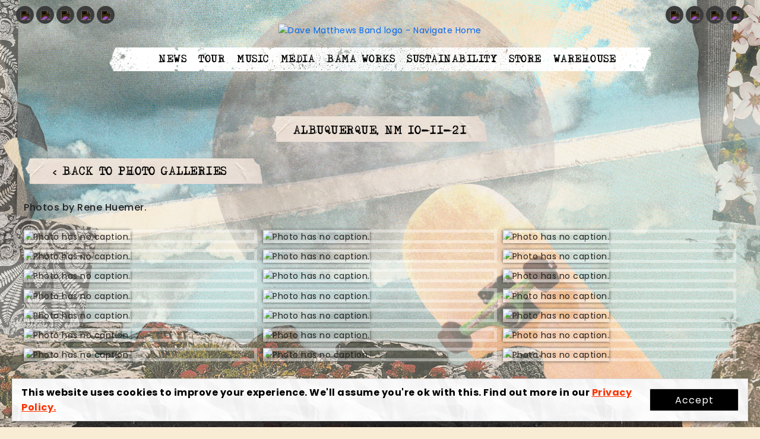

--- FILE ---
content_type: text/html; charset=utf-8
request_url: https://davematthewsband.com/gallery/albuquerque-nm-10-11-21/
body_size: 41009
content:



<!DOCTYPE html>
<html lang="en">
<head>
    <title>Albuquerque, NM 10-11-21</title>
    <meta charset="utf-8">
    <meta http-equiv="X-UA-Compatible" content="IE=edge">
    <meta name="viewport" content="width=device-width, initial-scale=1, maximum-scale=5.0, user-scalable=yes">

    <link rel="apple-touch-icon" sizes="120x120" href="/apple-touch-icon.png" />
    <link rel="icon" type="image/png" sizes="32x32" href="/favicon-32x32.png" />
    <link rel="icon" type="image/png" sizes="16x16" href="/favicon-16x16.png" />
    <link rel="manifest" href="/site.webmanifest">
    <link rel="mask-icon" color="#5bbad5" href="/safari-pinned-tab.svg">
    <meta name="msapplication-TileColor" content="#00aba9">
    <meta name="theme-color" content="#ffffff">

    


<meta name="description" content="Dave Matthews Band (also known by the initialism DMB) is an American rock band formed in Charlottesville, Virginia, in 1991.">



<meta property="og:title" content="Albuquerque, NM 10-11-21" />
<meta property="og:description" content="Dave Matthews Band (also known by the initialism DMB) is an American rock band formed in Charlottesville, Virginia, in 1991.">
<meta property="og:type" content="article" />
<meta property="og:url" content="https://davematthewsband.com/photos/albuquerque-nm-10-11-21/" />
<meta property="og:image" content="https://cms-route-auhcb5c0hwaqdbcy.z01.azurefd.net/media/n21mjoqx/resized-band-photo.jpg" />

    <link rel="stylesheet" href="https://fonts.googleapis.com/css2?family=Roboto:ital,wght@0,300;0,400;0,500;0,700;1,300;1,400;1,500;1,700&amp;display=swap">
    <link rel="stylesheet" href="https://cdn.jsdelivr.net/npm/slick-carousel@1.8.1/slick/slick.css">
    <link rel="stylesheet" href="https://cdn.jsdelivr.net/npm/slick-carousel@1.8.1/slick/slick-theme.css">

    <link rel="stylesheet" href="https://cdnjs.cloudflare.com/ajax/libs/twitter-bootstrap/3.4.1/css/bootstrap.min.css">
    <link rel="stylesheet" href="https://cdnjs.cloudflare.com/ajax/libs/twitter-bootstrap/3.4.1/css/bootstrap-theme.css">
    <link rel="stylesheet" href="https://cdnjs.cloudflare.com/ajax/libs/photoswipe/4.1.3/photoswipe.min.css">
    <link rel="stylesheet" href="https://cdnjs.cloudflare.com/ajax/libs/photoswipe/4.1.3/default-skin/default-skin.min.css">

    <style>
        :root {
    --bg-all-sides: url('https://cms-route-auhcb5c0hwaqdbcy.z01.azurefd.net/img/skin/bg/bg-all-sides.jpg');
    --bg-all-sides-no-moon: url('https://cms-route-auhcb5c0hwaqdbcy.z01.azurefd.net/img/skin/bg/bg-all-sides-no-moon.jpg');
    --bg-all-sides-no-moon-short: url('https://cms-route-auhcb5c0hwaqdbcy.z01.azurefd.net/img/skin/bg/bg-all-sides-no-moon-short.jpg');
    --bg-repeating: url('https://cms-route-auhcb5c0hwaqdbcy.z01.azurefd.net/img/skin/bg/bg-repeating.jpg');
    --paper-bg: url('https://cms-route-auhcb5c0hwaqdbcy.z01.azurefd.net/img/skin/bg/paper-bg.jpg');
    --footer-bg: url('https://cms-route-auhcb5c0hwaqdbcy.z01.azurefd.net/img/skin/bg/footer-bg.png');
    --footer-nav-bg: url('https://cms-route-auhcb5c0hwaqdbcy.z01.azurefd.net/img/skin/bg/footer-nav-bg.png');
    --tour-bg-5: url('https://cms-route-auhcb5c0hwaqdbcy.z01.azurefd.net/img/skin/bg/tour-bg-5.png');
    --paper-setlist-bg: url('https://cms-route-auhcb5c0hwaqdbcy.z01.azurefd.net/img/skin/bg/paper-setlist-bg.jpg');
    --album-promo-bg-2: url('https://cms-route-auhcb5c0hwaqdbcy.z01.azurefd.net/img/skin/bg/album-promo-bg-2.png');
    --tape-bg: url('https://cms-route-auhcb5c0hwaqdbcy.z01.azurefd.net/img/skin/headlines/tape-bg.png');
    --orange-bg: url('https://cms-route-auhcb5c0hwaqdbcy.z01.azurefd.net/img/skin/buttons/orange-bg.png');
    --grey-bg: url('https://cms-route-auhcb5c0hwaqdbcy.z01.azurefd.net/img/skin/buttons/grey-bg.png');
    --green-bg: url('https://cms-route-auhcb5c0hwaqdbcy.z01.azurefd.net/img/skin/buttons/green-bg.png');
    --blue-bg: url('https://cms-route-auhcb5c0hwaqdbcy.z01.azurefd.net/img/skin/buttons/blue-bg.png');
    --black-bg: url('https://cms-route-auhcb5c0hwaqdbcy.z01.azurefd.net/img/skin/buttons/black-bg.png');
    --nav-bg: url('https://cms-route-auhcb5c0hwaqdbcy.z01.azurefd.net/img/skin/nav/nav-bg.png');
    --hand-slider: url('https://cms-route-auhcb5c0hwaqdbcy.z01.azurefd.net/img/skin/slider/hand.png');
    --broken-line: url('https://cms-route-auhcb5c0hwaqdbcy.z01.azurefd.net/img/skin/slider/broken-line.png');
    --stream-tape: url('https://cms-route-auhcb5c0hwaqdbcy.z01.azurefd.net/img/skin/promo/stream-tape.png');
}

@font-face {
    font-family: 'DS Moster';
    src: url('https://cms-route-auhcb5c0hwaqdbcy.z01.azurefd.net/fonts/ds_moster.ttf') format('opentype');
}

@font-face {
    font-family: 'Bluu Next Bold';
    src: url('https://cms-route-auhcb5c0hwaqdbcy.z01.azurefd.net/fonts/BluuNext-Bold.otf') format('opentype');
}

@font-face {
    font-family: 'Special Elite Regular';
    src: url('https://cms-route-auhcb5c0hwaqdbcy.z01.azurefd.net/fonts/SpecialElite-Regular.ttf') format('truetype');
}

    </style>

    

    
        <link rel="stylesheet" href="/css/bundle/core/core.min.css?v=zXvOAdDPV6FIPPLgdBBd6Qfiri1X2PuNn30qizfUGAY" />
    

    <link rel="stylesheet" href="https://kendo.cdn.telerik.com/2023.1.117/styles/kendo.common.min.css">
    <link rel="stylesheet" href="https://kendo.cdn.telerik.com/2023.1.117/styles/kendo.default-v2.min.css">
    <link rel="stylesheet" href="https://kendo.cdn.telerik.com/2023.1.117/styles/kendo.default.mobile.min.css">

    <link rel="preconnect" href="https://fonts.googleapis.com">
    <link rel="preconnect" crossorigin href="https://fonts.gstatic.com">
    <link rel="stylesheet" href="https://fonts.googleapis.com/css2?family=Poppins:ital,wght@0,400;0,500;0,700;1,400;1,500;1,700&amp;display=swap">

    

    <link type="text/css" rel="stylesheet" href="https://cms-route-auhcb5c0hwaqdbcy.z01.azurefd.net/css/overrides/overrides.css">

        <!-- Global site tag (gtag.js) - Google Analytics -->
        <script async src="https://www.googletagmanager.com/gtag/js?id=G-6SLVCE5FQL"></script>
        <script>
            window.dataLayer = window.dataLayer || [];
            function gtag() { dataLayer.push(arguments); }
            gtag('js', new Date());

            gtag('config', 'G-6SLVCE5FQL');

            gtag('config', 'AW-1022296456');
        </script>

</head>
<body class="body photoGallery">
    <div class="overlay">
        

<div class="top-nav">
    <div class="wide-wrap">
        <div class="social-icon-grid">
            <div>
                <ul>
                        <li>
                            <a href="https://www.facebook.com/davematthewsband" name="https://www.facebook.com/davematthewsband" target="_blank">
                                <img src="https://cms-route-auhcb5c0hwaqdbcy.z01.azurefd.net/media/i2lgwell/facebook.svg" />
                            </a>
                        </li>
                        <li>
                            <a href="https://twitter.com/davematthewsbnd" name="https://twitter.com/davematthewsbnd" target="_blank">
                                <img src="https://cms-route-auhcb5c0hwaqdbcy.z01.azurefd.net/media/gt1b122x/x.svg" />
                            </a>
                        </li>
                        <li>
                            <a href="https://www.instagram.com/davematthewsband" name="https://www.instagram.com/davematthewsband" target="_blank">
                                <img src="https://cms-route-auhcb5c0hwaqdbcy.z01.azurefd.net/media/xgtp0ykl/instagram.svg" />
                            </a>
                        </li>
                        <li>
                            <a href="https://www.youtube.com/user/davematthewsband" name="https://www.youtube.com/user/davematthewsband" target="_blank">
                                <img src="https://cms-route-auhcb5c0hwaqdbcy.z01.azurefd.net/media/lyoljk31/youtube.svg" />
                            </a>
                        </li>
                        <li>
                            <a href="https://www.tiktok.com/@davematthewsband" name="https://www.tiktok.com/@davematthewsband" target="_blank">
                                <img src="https://cms-route-auhcb5c0hwaqdbcy.z01.azurefd.net/media/drrdrrnq/tiktok.svg" />
                            </a>
                        </li>
                </ul>
            </div>
            <div>
                <ul>
                        <li>
                            <a href="https://www.amazon.com/music/player/artists/B00136F9KQ/dave-matthews-band?isDramIntegrated=true&amp;shoppingPortalEnabled=true" name="https://www.amazon.com/music/player/artists/B00136F9KQ/dave-matthews-band?isDramIntegrated=true&amp;shoppingPortalEnabled=true" target="_blank">
                                <img src="https://cms-route-auhcb5c0hwaqdbcy.z01.azurefd.net/media/wbjnnw4j/amazon.svg" />
                            </a>
                        </li>
                        <li>
                            <a href="https://music.apple.com/us/artist/dave-matthews-band/60288452" name="https://music.apple.com/us/artist/dave-matthews-band/60288452" target="_blank">
                                <img src="https://cms-route-auhcb5c0hwaqdbcy.z01.azurefd.net/media/zsrfjdaz/apple.svg" />
                            </a>
                        </li>
                        <li>
                            <a href="https://open.spotify.com/artist/2TI7qyDE0QfyOlnbtfDo7L" name="https://open.spotify.com/artist/2TI7qyDE0QfyOlnbtfDo7L" target="_blank">
                                <img src="https://cms-route-auhcb5c0hwaqdbcy.z01.azurefd.net/media/exnhfgmk/spotify.svg" />
                            </a>
                        </li>
                        <li>
                            <a href="https://soundcloud.com/dave-matthews-band" name="https://soundcloud.com/dave-matthews-band" target="_blank">
                                <img src="https://cms-route-auhcb5c0hwaqdbcy.z01.azurefd.net/media/ag5ntk1e/soundcloud.svg" />
                            </a>
                        </li>
                </ul>
            </div>
        </div>
    </div>
    <div class="wrap">
        <div class="menu">
            <div>
                <a href="/">
                    <img src="https://cms-route-auhcb5c0hwaqdbcy.z01.azurefd.net/media/w4div205/logo.png" alt="Dave Matthews Band logo - Navigate Home" />
                </a>
            </div>
            <div>
                <div class="context-icon" onclick="showMenu(this)">
                    <div class="bar1"></div>
                    <div class="bar2"></div>
                    <div class="bar3"></div>
                </div>
            </div>
            <nav>
                <span class="left-nav-cap">
                    <img src="https://cms-route-auhcb5c0hwaqdbcy.z01.azurefd.net/img/skin/nav/left-nav-cap.png" />
                </span>
                <div class="tape top">
                    <img src="https://cms-route-auhcb5c0hwaqdbcy.z01.azurefd.net/img/skin/tape/tape-top.png" alt="top tape" />
                </div>
                <ul class="menu-bg">
                                <li class=" " data-active="1088"><a href="/news/">News</a></li>
                                <li class="has-submenu  " data-active="1148">
                                    <span>Tour</span>
                                    <ul class="sub-menu">
                                            <li data-active="1148"><a href="/tour/">Upcoming</a></li>
                                            <li data-active="1701"><a href="/setlists/">Setlists</a></li>
                                    </ul>
                                </li>
                                <li class=" " data-active="1149"><a href="/music/">Music</a></li>
                                <li class="has-submenu  " data-active="">
                                    <span>Media</span>
                                    <ul class="sub-menu">
                                            <li data-active="1455"><a href="/photos/">Photos</a></li>
                                            <li data-active="1478"><a href="/videos/">Videos</a></li>
                                    </ul>
                                </li>
                                <li class=" " data-active=""><a href="https://www.bamaworks.org/">Bama Works</a></li>
                                <li class=" " data-active="14115"><a href="/sustainability/">Sustainability</a></li>
                                    <li class=" " data-active=""><a href="https://shop.davematthewsband.com/">Store</a></li>
                                <li class=" desktop-only" data-active="1317"><a href="/warehouse/" target="_blank">Warehouse</a></li>
                                <li class="has-submenu mobile-only " data-active="1317">
                                    <span>Warehouse</span>
                                    <ul class="sub-menu">
                                            <li data-active="1317"><a href="/warehouse/">Warehouse Home</a></li>
                                            <li data-active="1485"><a href="/warehouse/warehouse-news/">News</a></li>
                                            <li data-active=""><a href="https://whtix.davematthewsband.com?force=true" target="_blank">Tickets</a></li>
                                            <li data-active="1861"><a href="/warehouse/warehouse-photo-downloads/">Photos</a></li>
                                            <li data-active="1913"><a href="/warehouse/music-download-page/">Music</a></li>
                                            <li data-active="1539"><a href="/warehouse/contests/">Contests</a></li>
                                            <li data-active=""><a href="https://whmsgboards.davematthewsband.com/index.php" target="_blank">Boards</a></li>
                                            <li data-active=""><a href="https://davematthewsband-pre.my.site.com/support/s/" target="_blank">Support</a></li>
                                    </ul>
                                </li>
                    <li class="cart-icon" style="display: none;">
                        <a href="/cart">
                            <span class="k-icon k-i-cart"></span>
                        </a>
                        <div class="cart-count"></div>
                    </li>
                </ul>
                <div class="tape bottom">
                    <img src="https://cms-route-auhcb5c0hwaqdbcy.z01.azurefd.net/img/skin/tape/tape-bottom.png" alt="bottom tape" />
                </div>
                <span class="right-nav-cap">
                    <img src="https://cms-route-auhcb5c0hwaqdbcy.z01.azurefd.net/img/skin/nav/right-nav-cap.png" />
                </span>
            </nav>
        </div>
    </div>
</div>







        

    <div class="page gallery">
        

            <section>
                

<div class="hero-title">
    <div class="wrap center">
        
<div class="headline">
    <img src="https://cms-route-auhcb5c0hwaqdbcy.z01.azurefd.net/img/skin/headlines/tape-left.png" />
    <div>
        <h5>
            Albuquerque, NM 10-11-21
        </h5>
    </div>
    <img src="https://cms-route-auhcb5c0hwaqdbcy.z01.azurefd.net/img/skin/headlines/tape-right.png" />
</div>
    </div>
</div>

            </section>

        <div class="wrap">

                <div class="headline">
                    <img src="https://cms-route-auhcb5c0hwaqdbcy.z01.azurefd.net/img/skin/headlines/tape-left.png" />
                    <div class="breadcrumb">
                        <a href="/photos/"> &lt; Back to Photo Galleries</a>
                    </div>
                    <img src="https://cms-route-auhcb5c0hwaqdbcy.z01.azurefd.net/img/skin/headlines/tape-right.png" />
                </div>

                <div class="description">
                    <p>Photos by Rene Huemer.</p>
                </div>

            <div class="photo-gallery" itemscope itemtype="http://schema.org/ImageGallery">
                    <figure itemprop="associatedMedia" itemscope itemtype="http://schema.org/ImageObject">
                        <div href="https://cms-route-auhcb5c0hwaqdbcy.z01.azurefd.net/media/wwxldjk4/1529_211011_dmb_albuqurque_photo_rene_huemer.jpg" itemprop="contentUrl" data-size="1400x933" class="image" style="cursor: pointer;">
                            <div class="transparent-img-border">
                                <img src="https://cms-route-auhcb5c0hwaqdbcy.z01.azurefd.net/media/wwxldjk4/1529_211011_dmb_albuqurque_photo_rene_huemer.jpg?width=500&amp;height=500&amp;v=1d9d011cfa30890" itemprop="thumbnail" alt="Photo has no caption." />
                            </div>
                        </div>
                    </figure>
                    <figure itemprop="associatedMedia" itemscope itemtype="http://schema.org/ImageObject">
                        <div href="https://cms-route-auhcb5c0hwaqdbcy.z01.azurefd.net/media/cvdpdyw1/1538_211011_dmb_albuqurque_photo_rene_huemer.jpg" itemprop="contentUrl" data-size="933x1400" class="image" style="cursor: pointer;">
                            <div class="transparent-img-border">
                                <img src="https://cms-route-auhcb5c0hwaqdbcy.z01.azurefd.net/media/cvdpdyw1/1538_211011_dmb_albuqurque_photo_rene_huemer.jpg?width=500&amp;height=500&amp;v=1d9d011d048e580" itemprop="thumbnail" alt="Photo has no caption." />
                            </div>
                        </div>
                    </figure>
                    <figure itemprop="associatedMedia" itemscope itemtype="http://schema.org/ImageObject">
                        <div href="https://cms-route-auhcb5c0hwaqdbcy.z01.azurefd.net/media/phun0ujx/1266_211011_dmb_albuqurque_photo_rene_huemer.jpg" itemprop="contentUrl" data-size="1400x933" class="image" style="cursor: pointer;">
                            <div class="transparent-img-border">
                                <img src="https://cms-route-auhcb5c0hwaqdbcy.z01.azurefd.net/media/phun0ujx/1266_211011_dmb_albuqurque_photo_rene_huemer.jpg?width=500&amp;height=500&amp;v=1d9d011d0daec50" itemprop="thumbnail" alt="Photo has no caption." />
                            </div>
                        </div>
                    </figure>
                    <figure itemprop="associatedMedia" itemscope itemtype="http://schema.org/ImageObject">
                        <div href="https://cms-route-auhcb5c0hwaqdbcy.z01.azurefd.net/media/rpjfijvc/1302_211011_dmb_albuqurque_photo_rene_huemer.jpg" itemprop="contentUrl" data-size="933x1400" class="image" style="cursor: pointer;">
                            <div class="transparent-img-border">
                                <img src="https://cms-route-auhcb5c0hwaqdbcy.z01.azurefd.net/media/rpjfijvc/1302_211011_dmb_albuqurque_photo_rene_huemer.jpg?width=500&amp;height=500&amp;v=1d9d011d186bcb0" itemprop="thumbnail" alt="Photo has no caption." />
                            </div>
                        </div>
                    </figure>
                    <figure itemprop="associatedMedia" itemscope itemtype="http://schema.org/ImageObject">
                        <div href="https://cms-route-auhcb5c0hwaqdbcy.z01.azurefd.net/media/bmif4gwk/1246_211011_dmb_albuqurque_photo_rene_huemer.jpg" itemprop="contentUrl" data-size="1400x933" class="image" style="cursor: pointer;">
                            <div class="transparent-img-border">
                                <img src="https://cms-route-auhcb5c0hwaqdbcy.z01.azurefd.net/media/bmif4gwk/1246_211011_dmb_albuqurque_photo_rene_huemer.jpg?width=500&amp;height=500&amp;v=1d9d011d235c160" itemprop="thumbnail" alt="Photo has no caption." />
                            </div>
                        </div>
                    </figure>
                    <figure itemprop="associatedMedia" itemscope itemtype="http://schema.org/ImageObject">
                        <div href="https://cms-route-auhcb5c0hwaqdbcy.z01.azurefd.net/media/3nyjjpzs/1012_211011_dmb_albuqurque_photo_rene_huemer.jpg" itemprop="contentUrl" data-size="1400x933" class="image" style="cursor: pointer;">
                            <div class="transparent-img-border">
                                <img src="https://cms-route-auhcb5c0hwaqdbcy.z01.azurefd.net/media/3nyjjpzs/1012_211011_dmb_albuqurque_photo_rene_huemer.jpg?width=500&amp;height=500&amp;v=1d9d011d2a7bd10" itemprop="thumbnail" alt="Photo has no caption." />
                            </div>
                        </div>
                    </figure>
                    <figure itemprop="associatedMedia" itemscope itemtype="http://schema.org/ImageObject">
                        <div href="https://cms-route-auhcb5c0hwaqdbcy.z01.azurefd.net/media/dosdfoer/1057_211011_dmb_albuqurque_photo_rene_huemer.jpg" itemprop="contentUrl" data-size="933x1400" class="image" style="cursor: pointer;">
                            <div class="transparent-img-border">
                                <img src="https://cms-route-auhcb5c0hwaqdbcy.z01.azurefd.net/media/dosdfoer/1057_211011_dmb_albuqurque_photo_rene_huemer.jpg?width=500&amp;height=500&amp;v=1d9d011d34360d0" itemprop="thumbnail" alt="Photo has no caption." />
                            </div>
                        </div>
                    </figure>
                    <figure itemprop="associatedMedia" itemscope itemtype="http://schema.org/ImageObject">
                        <div href="https://cms-route-auhcb5c0hwaqdbcy.z01.azurefd.net/media/zhyfu5bq/1083_211011_dmb_albuqurque_photo_rene_huemer.jpg" itemprop="contentUrl" data-size="1400x933" class="image" style="cursor: pointer;">
                            <div class="transparent-img-border">
                                <img src="https://cms-route-auhcb5c0hwaqdbcy.z01.azurefd.net/media/zhyfu5bq/1083_211011_dmb_albuqurque_photo_rene_huemer.jpg?width=500&amp;height=500&amp;v=1d9d011d3a38230" itemprop="thumbnail" alt="Photo has no caption." />
                            </div>
                        </div>
                    </figure>
                    <figure itemprop="associatedMedia" itemscope itemtype="http://schema.org/ImageObject">
                        <div href="https://cms-route-auhcb5c0hwaqdbcy.z01.azurefd.net/media/vbmdf12l/0956_211011_dmb_albuqurque_photo_rene_huemer.jpg" itemprop="contentUrl" data-size="1400x933" class="image" style="cursor: pointer;">
                            <div class="transparent-img-border">
                                <img src="https://cms-route-auhcb5c0hwaqdbcy.z01.azurefd.net/media/vbmdf12l/0956_211011_dmb_albuqurque_photo_rene_huemer.jpg?width=500&amp;height=500&amp;v=1d9d011d461a210" itemprop="thumbnail" alt="Photo has no caption." />
                            </div>
                        </div>
                    </figure>
                    <figure itemprop="associatedMedia" itemscope itemtype="http://schema.org/ImageObject">
                        <div href="https://cms-route-auhcb5c0hwaqdbcy.z01.azurefd.net/media/j2hdbg2y/0972_211011_dmb_albuqurque_photo_rene_huemer.jpg" itemprop="contentUrl" data-size="1400x933" class="image" style="cursor: pointer;">
                            <div class="transparent-img-border">
                                <img src="https://cms-route-auhcb5c0hwaqdbcy.z01.azurefd.net/media/j2hdbg2y/0972_211011_dmb_albuqurque_photo_rene_huemer.jpg?width=500&amp;height=500&amp;v=1d9d011d4e88550" itemprop="thumbnail" alt="Photo has no caption." />
                            </div>
                        </div>
                    </figure>
                    <figure itemprop="associatedMedia" itemscope itemtype="http://schema.org/ImageObject">
                        <div href="https://cms-route-auhcb5c0hwaqdbcy.z01.azurefd.net/media/ixejw3e3/0717_211011_dmb_albuqurque_photo_rene_huemer.jpg" itemprop="contentUrl" data-size="1400x933" class="image" style="cursor: pointer;">
                            <div class="transparent-img-border">
                                <img src="https://cms-route-auhcb5c0hwaqdbcy.z01.azurefd.net/media/ixejw3e3/0717_211011_dmb_albuqurque_photo_rene_huemer.jpg?width=500&amp;height=500&amp;v=1d9d011d5851370" itemprop="thumbnail" alt="Photo has no caption." />
                            </div>
                        </div>
                    </figure>
                    <figure itemprop="associatedMedia" itemscope itemtype="http://schema.org/ImageObject">
                        <div href="https://cms-route-auhcb5c0hwaqdbcy.z01.azurefd.net/media/c4vdpyt2/0696_211011_dmb_albuqurque_photo_rene_huemer.jpg" itemprop="contentUrl" data-size="1400x933" class="image" style="cursor: pointer;">
                            <div class="transparent-img-border">
                                <img src="https://cms-route-auhcb5c0hwaqdbcy.z01.azurefd.net/media/c4vdpyt2/0696_211011_dmb_albuqurque_photo_rene_huemer.jpg?width=500&amp;height=500&amp;v=1d9d011d639bd70" itemprop="thumbnail" alt="Photo has no caption." />
                            </div>
                        </div>
                    </figure>
                    <figure itemprop="associatedMedia" itemscope itemtype="http://schema.org/ImageObject">
                        <div href="https://cms-route-auhcb5c0hwaqdbcy.z01.azurefd.net/media/ll3dd0t3/0589_211011_dmb_albuqurque_photo_rene_huemer.jpg" itemprop="contentUrl" data-size="1400x933" class="image" style="cursor: pointer;">
                            <div class="transparent-img-border">
                                <img src="https://cms-route-auhcb5c0hwaqdbcy.z01.azurefd.net/media/ll3dd0t3/0589_211011_dmb_albuqurque_photo_rene_huemer.jpg?width=500&amp;height=500&amp;v=1d9d011d6c20040" itemprop="thumbnail" alt="Photo has no caption." />
                            </div>
                        </div>
                    </figure>
                    <figure itemprop="associatedMedia" itemscope itemtype="http://schema.org/ImageObject">
                        <div href="https://cms-route-auhcb5c0hwaqdbcy.z01.azurefd.net/media/o3lbqrfi/0104_211011_dmb_albuqurque_photo_rene_huemer.jpg" itemprop="contentUrl" data-size="1400x933" class="image" style="cursor: pointer;">
                            <div class="transparent-img-border">
                                <img src="https://cms-route-auhcb5c0hwaqdbcy.z01.azurefd.net/media/o3lbqrfi/0104_211011_dmb_albuqurque_photo_rene_huemer.jpg?width=500&amp;height=500&amp;v=1d9d011d7768330" itemprop="thumbnail" alt="Photo has no caption." />
                            </div>
                        </div>
                    </figure>
                    <figure itemprop="associatedMedia" itemscope itemtype="http://schema.org/ImageObject">
                        <div href="https://cms-route-auhcb5c0hwaqdbcy.z01.azurefd.net/media/gyailbxt/0167_211011_dmb_albuqurque_photo_rene_huemer.jpg" itemprop="contentUrl" data-size="933x1400" class="image" style="cursor: pointer;">
                            <div class="transparent-img-border">
                                <img src="https://cms-route-auhcb5c0hwaqdbcy.z01.azurefd.net/media/gyailbxt/0167_211011_dmb_albuqurque_photo_rene_huemer.jpg?width=500&amp;height=500&amp;v=1d9d011d7feed10" itemprop="thumbnail" alt="Photo has no caption." />
                            </div>
                        </div>
                    </figure>
                    <figure itemprop="associatedMedia" itemscope itemtype="http://schema.org/ImageObject">
                        <div href="https://cms-route-auhcb5c0hwaqdbcy.z01.azurefd.net/media/4qqnkwft/0266_211011_dmb_albuqurque_photo_rene_huemer.jpg" itemprop="contentUrl" data-size="1400x933" class="image" style="cursor: pointer;">
                            <div class="transparent-img-border">
                                <img src="https://cms-route-auhcb5c0hwaqdbcy.z01.azurefd.net/media/4qqnkwft/0266_211011_dmb_albuqurque_photo_rene_huemer.jpg?width=500&amp;height=500&amp;v=1d9d011d8a8c1a0" itemprop="thumbnail" alt="Photo has no caption." />
                            </div>
                        </div>
                    </figure>
                    <figure itemprop="associatedMedia" itemscope itemtype="http://schema.org/ImageObject">
                        <div href="https://cms-route-auhcb5c0hwaqdbcy.z01.azurefd.net/media/zexg2jgc/0145_211011_dmb_albuqurque_photo_rene_huemer.jpg" itemprop="contentUrl" data-size="1400x933" class="image" style="cursor: pointer;">
                            <div class="transparent-img-border">
                                <img src="https://cms-route-auhcb5c0hwaqdbcy.z01.azurefd.net/media/zexg2jgc/0145_211011_dmb_albuqurque_photo_rene_huemer.jpg?width=500&amp;height=500&amp;v=1d9d011d942dec0" itemprop="thumbnail" alt="Photo has no caption." />
                            </div>
                        </div>
                    </figure>
                    <figure itemprop="associatedMedia" itemscope itemtype="http://schema.org/ImageObject">
                        <div href="https://cms-route-auhcb5c0hwaqdbcy.z01.azurefd.net/media/2s1dkuuq/0092_211011_dmb_albuqurque_photo_rene_huemer.jpg" itemprop="contentUrl" data-size="1400x933" class="image" style="cursor: pointer;">
                            <div class="transparent-img-border">
                                <img src="https://cms-route-auhcb5c0hwaqdbcy.z01.azurefd.net/media/2s1dkuuq/0092_211011_dmb_albuqurque_photo_rene_huemer.jpg?width=500&amp;height=500&amp;v=1d9d011d9d35ef0" itemprop="thumbnail" alt="Photo has no caption." />
                            </div>
                        </div>
                    </figure>
                    <figure itemprop="associatedMedia" itemscope itemtype="http://schema.org/ImageObject">
                        <div href="https://cms-route-auhcb5c0hwaqdbcy.z01.azurefd.net/media/5p1hcrqm/0024_211011_dmb_albuqurque_photo_rene_huemer.jpg" itemprop="contentUrl" data-size="1400x933" class="image" style="cursor: pointer;">
                            <div class="transparent-img-border">
                                <img src="https://cms-route-auhcb5c0hwaqdbcy.z01.azurefd.net/media/5p1hcrqm/0024_211011_dmb_albuqurque_photo_rene_huemer.jpg?width=500&amp;height=500&amp;v=1d9d011da708950" itemprop="thumbnail" alt="Photo has no caption." />
                            </div>
                        </div>
                    </figure>
                    <figure itemprop="associatedMedia" itemscope itemtype="http://schema.org/ImageObject">
                        <div href="https://cms-route-auhcb5c0hwaqdbcy.z01.azurefd.net/media/pqmh3zpe/0037_211011_dmb_albuqurque_photo_rene_huemer.jpg" itemprop="contentUrl" data-size="1400x933" class="image" style="cursor: pointer;">
                            <div class="transparent-img-border">
                                <img src="https://cms-route-auhcb5c0hwaqdbcy.z01.azurefd.net/media/pqmh3zpe/0037_211011_dmb_albuqurque_photo_rene_huemer.jpg?width=500&amp;height=500&amp;v=1d9d011db037a80" itemprop="thumbnail" alt="Photo has no caption." />
                            </div>
                        </div>
                    </figure>
                    <figure itemprop="associatedMedia" itemscope itemtype="http://schema.org/ImageObject">
                        <div href="https://cms-route-auhcb5c0hwaqdbcy.z01.azurefd.net/media/ejhpvln1/0076_211011_dmb_albuqurque_photo_rene_huemer.jpg" itemprop="contentUrl" data-size="1400x933" class="image" style="cursor: pointer;">
                            <div class="transparent-img-border">
                                <img src="https://cms-route-auhcb5c0hwaqdbcy.z01.azurefd.net/media/ejhpvln1/0076_211011_dmb_albuqurque_photo_rene_huemer.jpg?width=500&amp;height=500&amp;v=1d9d011dba538c0" itemprop="thumbnail" alt="Photo has no caption." />
                            </div>
                        </div>
                    </figure>
            </div>
        </div>
    </div>

<!-- Root element of PhotoSwipe. Must have class pswp. -->
<div class="pswp" tabindex="-1" role="dialog" aria-hidden="true">

    <!-- Background of PhotoSwipe.
         It's a separate element as animating opacity is faster than rgba(). -->
    <div class="pswp__bg"></div>

    <!-- Slides wrapper with overflow:hidden. -->
    <div class="pswp__scroll-wrap">

        <!-- Container that holds slides.
            PhotoSwipe keeps only 3 of them in the DOM to save memory.
            Don't modify these 3 pswp__item elements, data is added later on. -->
        <div class="pswp__container">
            <div class="pswp__item"></div>
            <div class="pswp__item"></div>
            <div class="pswp__item"></div>
        </div>

        <!-- Default (PhotoSwipeUI_Default) interface on top of sliding area. Can be changed. -->
        <div class="pswp__ui pswp__ui--hidden">

            <div class="pswp__top-bar">

                <!--  Controls are self-explanatory. Order can be changed. -->

                <div class="pswp__counter"></div>

                <button class="pswp__button pswp__button--close" title="Close (Esc)"></button>

                <button class="pswp__button pswp__button--share" title="Share"></button>

                <button class="pswp__button pswp__button--fs" title="Toggle fullscreen"></button>

                <button class="pswp__button pswp__button--zoom" title="Zoom in/out"></button>

                <!-- Preloader demo https://codepen.io/dimsemenov/pen/yyBWoR -->
                <!-- element will get class pswp__preloader--active when preloader is running -->
                <div class="pswp__preloader">
                    <div class="pswp__preloader__icn">
                        <div class="pswp__preloader__cut">
                            <div class="pswp__preloader__donut"></div>
                        </div>
                    </div>
                </div>
            </div>

            <div class="pswp__share-modal pswp__share-modal--hidden pswp__single-tap">
                <div class="pswp__share-tooltip"></div>
            </div>

            <button class="pswp__button pswp__button--arrow--left" title="Previous (arrow left)">
            </button>

            <button class="pswp__button pswp__button--arrow--right" title="Next (arrow right)">
            </button>

            <div class="pswp__caption">
                <div class="pswp__caption__center"></div>
            </div>
        </div>
    </div>
</div>





        

<div class="footer-bg-out">

</div>
<div class="footer-bg">

</div>
<div class="footer">
    <div class="wrap">
        <div class="footer-container">
            <div class="footer-grid">
                <div class="menu">
                    <ul>
                        <li><img src="https://cms-route-auhcb5c0hwaqdbcy.z01.azurefd.net/img/skin/logos/firedancer.png" /></li>
                            <li>
                                <a href="/news/">News</a>
                            </li>
                            <li>
                                <a href="/tour/">Tour</a>
                            </li>
                            <li>
                                <a href="/music/">Music</a>
                            </li>
                            <li>
                                <a href="https://www.bamaworks.org" target="_blank">Bama Works</a>
                            </li>
                            <li>
                                <a href="/sustainability/" target="">Sustainability</a>
                            </li>
                            <li>
                                <a href="https://shop.davematthewsband.com/customer_authentication/sso_hint?return_to=/" target="_blank">Store</a>
                            </li>
                            <li>
                                <a href="/warehouse/">Warehouse</a>
                            </li>
                            <li>
                                <a href="/legal/dmb-legal-policies/">DMB Legal Policies</a>
                            </li>
                        <li><img src="https://cms-route-auhcb5c0hwaqdbcy.z01.azurefd.net/img/skin/logos/firedancer.png" /></li>
                    </ul>
                    <div class="copyright">
                        &copy; 2026 Dave Matthews Band. All Rights Reserved. &nbsp;<a href="/terms-of-use">Terms of Use</a>&nbsp;|&nbsp;<a href="/privacy-policy">Privacy Policy</a>
                    </div>
                </div>
            </div>
        </div>
    </div>
</div>



        

    <div class="privacy-popup" style="display: none;">
        <div class="">
            <div class="popup-grid">
                <div>
                    <p><strong>This website uses cookies to improve your experience. We'll assume you're ok with this. Find out more in our&nbsp;<a href="/legal/privacy-policy/" title="Privacy Policy">Privacy Policy.</a></strong></p>
                </div>
                <div>
                    <button id="accept-cookies" class="">Accept</button>
                </div>
            </div>
        </div>
    </div>




    </div>

        <script src="https://cms-route-auhcb5c0hwaqdbcy.z01.azurefd.net/js/helpers/ga-helper.js"></script>


<script>
    (function (d) { var s = d.createElement("script"); s.setAttribute("data-account", "JA4OJMgA4H"); s.setAttribute("src", "https://cdn.userway.org/widget.js"); (d.body || d.head).appendChild(s); })(document)
    </script>
    <noscript>
        Please ensure Javascript is enabled for purposes of <a href="https://userway.org">website accessibility</a>
    </noscript>
    







    <script src="https://code.jquery.com/jquery-3.5.1.min.js"></script>
    <script src="https://cdn.jsdelivr.net/npm/slick-carousel@1.8.1/slick/slick.min.js"></script>
    <script src="https://cdn.jsdelivr.net/npm/js-cookie@2/src/js.cookie.min.js"></script>

    

    
        <script src="/js/bundle/core/site.min.js?v=g17B452BcQ44-biROZ0z5-hqL0kYqu-b0aBVEOKcDeU"></script>
    


    <!-- Meta Pixel Code -->
    <script>
        !function (f, b, e, v, n, t, s) {
            if (f.fbq) return; n = f.fbq = function () {
                n.callMethod ?
                    n.callMethod.apply(n, arguments) : n.queue.push(arguments)
            };
            if (!f._fbq) f._fbq = n; n.push = n; n.loaded = !0; n.version = '2.0';
            n.queue = []; t = b.createElement(e); t.async = !0;
            t.src = v; s = b.getElementsByTagName(e)[0];
            s.parentNode.insertBefore(t, s)
        }(window, document, 'script',
            'https://connect.facebook.net/en_US/fbevents.js');
        fbq('init', '601995559871273');
        fbq('track', 'PageView');
    </script>
    <noscript>
        <img height="1" width="1" style="display:none" src="https://www.facebook.com/tr?id=601995559871273&ev=PageView&noscript=1" />
    </noscript>
    <!-- End Meta Pixel Code -->

    <script>
        $(document).ready(function () {
            var classId = "7354";

            $(".menu-bg li").each(function () {
                var id = $(this).data("active");

                if (id && classId == id) {
                    $(this).addClass("active");
                }
            });
            $(".has-submenu li").each(function () {
                var id = $(this).data("active");

                if (id && classId == id) {
                    $(this).closest(".has-submenu").addClass("active");
                }
            });
            $(".sub-nav .items div a").each(function () {
                var id = $(this).data("active");

                if (id && classId == id) {
                    $(this).addClass("active");
                }
            });
        });
    </script>

    
    <script>
        $(".image").on("click", function (e) {
            e.preventDefault();     
            console.log("hi")
        });

    </script>
    <script src="/js/third-party/photoswipe.min.js"></script>
    <script src="/js/third-party/photoswipe-ui-default.min.js"></script>
    <script src="/js/third-party/photoswipe-page.js"></script>


    <script type="text/javascript">
     var enablePopup = true;
        var popupVersion = 1.01;
        var cookieVersion = "0";

        getVersionFromCookie();

        if (enablePopup) {
            if (popupVersion != cookieVersion) {
                $(".privacy-popup").show();
            }
        }

        function setVersionPopup() {
            Cookies.set('pv', popupVersion, { expires: 36500 });
        }
        function getVersionFromCookie() {
            if (Cookies.get('pv')) {
                cookieVersion = Cookies.get('pv');
            }
        }

        $("#accept-cookies").click(function () {
            setVersionPopup();
            $(".privacy-popup").hide();
        });
</script>

</body>
</html>



--- FILE ---
content_type: text/css
request_url: https://cms-route-auhcb5c0hwaqdbcy.z01.azurefd.net/css/overrides/overrides.css
body_size: 5561
content:
/* Kendo Fixes
–––––––––––––––––––––––––––––––––––––––––––––––––– */
.k-checkbox {
    display: inline-block !important;
}
.k-combobox .k-clear-value {
    margin-top: 0.5rem;
}
input.k-textbox {
    padding: 0;
}
.k-picker-wrap input {
    height: 36px;
}
.k-widget.k-dropdown {
    height: 38px;
}
.k-dropdown-wrap .k-input {
    padding: 0.5em 0;
}

/* Kendo Color Overrides - basic forms
–––––––––––––––––––––––––––––––––––––––––––––––––– */
.k-checkbox:checked {
    border-color: var(--kendo-control-color);
    color: #fff;
    background-color: var(--kendo-control-color);
}
        .k-checkbox:checked:focus {
            border-color: var(--kendo-control-color);
            box-shadow: 0 0 0 2px rgb(0 0 0 / 30%);
        }
/* Kendo Color Overrides - Calendar, datepicker
–––––––––––––––––––––––––––––––––––––––––––––––––– */
.k-calendar .k-calendar-content .k-today, .k-calendar .k-content .k-today {
    color: var(--kendo-control-color);
}
.k-calendar .k-state-selected .k-link {
    border-color: var(--kendo-selection-border-color);
    color: #fff;
    background-color: var(--kendo-selection-color);
}
.k-calendar .k-calendar-header .k-today, .k-calendar .k-footer .k-nav-today {
    color: var(--kendo-selection-color);
}
    .k-calendar .k-calendar-header .k-today:focus, .k-calendar .k-calendar-header .k-today:hover, .k-calendar .k-footer .k-nav-today:focus, .k-calendar .k-footer .k-nav-today:hover {
        color: var(--kendo-selection-hover-color);
    }
.k-calendar .k-state-selected.k-state-hover .k-link, .k-calendar .k-state-selected:hover .k-link {
    border-color: var(--kendo-selection-color);
    background-color: var(--kendo-selection-hover-color);
}
/* Kendo Color Overrides - dropdown and comboboxes
–––––––––––––––––––––––––––––––––––––––––––––––––– */

.k-list .k-item.k-state-hover.k-state-selected, .k-list .k-item:hover.k-state-selected, .k-list-optionlabel.k-state-hover.k-state-selected, .k-list-optionlabel:hover.k-state-selected {
    background-color: var(--kendo-selection-hover-color);
}
.k-list .k-item.k-state-selected, .k-list-optionlabel.k-state-selected {
    color: #fff;
    background-color: var(--kendo-selection-color);
}
/* Kendo Color Overrides - dialogs
–––––––––––––––––––––––––––––––––––––––––––––––––– */
.k-dialog-titlebar {
    background-color: var(--kendo-control-color);
}
.k-dialog-button-layout-stretched .k-button:not(:hover):not(.k-state-hover):not(:active):not(.k-state-active) {
    color: #000;
    height: auto;
}
.k-dialog-button-layout-stretched .k-button ~ .k-button {
    height: auto;
}
.k-dialog-button-layout-stretched .k-button.k-primary:not(:hover):not(.k-state-hover):not(:active):not(.k-state-active) {
    color: var(--button-primary-color);
    background-color: var(--button-primary-bg-color);
    border-color: var(--button-primary-bg-hover-color);
    height: auto;
}
.k-button.k-primary.k-state-hover, .k-button.k-primary:hover {
    color: var(--button-primary-color);
    background-color: var(--button-primary-bg-hover-color);
    border-color: var( --button-primary-bg-color);
    background-image: none;
    height: auto;
}
.k-dialog-button-layout-stretched .k-button.k-primary.k-state-focused, .k-dialog-button-layout-stretched .k-button.k-primary:focus {
    box-shadow: none;
}

/* Kendo Upload
–––––––––––––––––––––––––––––––––––––––––––––––––– */
.k-upload .k-multiple-files-wrapper, .k-upload .k-file-single > .k-file-name-size-wrapper, .k-upload .k-file > .k-file-name-size-wrapper {
    margin-left: 8px;
    margin-right: 0;
    min-height: 32px;
    display: block;
    overflow: hidden;
    -ms-flex: 1 0 0px;
    flex: 1 0 0;
}

/* Kendo Editor
–––––––––––––––––––––––––––––––––––––––––––––––––– */
.k-button-group .k-button.k-state-active, .k-button-group .k-button.k-state-selected, .k-button-group .k-button:active, .k-button-group > input[type=radio]:checked + .k-button, .k-button-group > input[type=checkbox]:checked + .k-button {
    border-color: var(--button-primary-bg-hover-color);
    color: var(--button-primary-color);
    background-color: var(--button-primary-bg-color);
}
.k-button-group .k-button.k-state-focused, .k-button-group .k-button:focus, .k-button-group > input[type=radio]:focus + .k-button, .k-button-group > input[type=checkbox]:focus + .k-button {
    color: #000;
}

/* Kendo Pager
–––––––––––––––––––––––––––––––––––––––––––––––––– */
.k-pager-numbers li {
    margin: 0;
}
.k-pager-numbers .k-link.k-state-selected {
    color: var(--button-primary-color);
    background-color: var(--button-primary-bg-color);
}
.k-pager-numbers .k-link.k-state-hover, .k-pager-numbers .k-link:hover {
    color: var(--button-primary-bg-color);
    background-color: transparent;
}
.k-pager-numbers .k-link {
    color: var(--button-primary-bg-color);
}

/* Kendo Forms */
@media (max-width: 768px) {
    .k-grid-cols-2 {
        grid-template-columns: repeat(1,minmax(0,1fr));
    }
}


--- FILE ---
content_type: text/javascript
request_url: https://cms-route-auhcb5c0hwaqdbcy.z01.azurefd.net/js/helpers/ga-helper.js
body_size: 4549
content:

function gaSendProductSelect(el, type) {
    var productObject = buildSelectProductObject(el, 1, type);
    gtag('event', 'select_item', productObject);
}

function gaSendProductView(el) {
    var productObject = buildProductObject(el, 1);
    gtag('event', 'view_item', productObject);
}

function gaSendListView(el, viewName, catTitle, searchTerm, isExclusive, sortBy) {
    var listObject = buildListObject(el, viewName, catTitle, searchTerm, isExclusive, sortBy);
    gtag('event', 'view_item_list', listObject);
}

function gaSendAddToCart(el, qty) {
    var productObject = buildProductObject(el, qty);
    gtag('event', 'add_to_cart', productObject);
}

function gaRemoveFromCart(el, qty) {
    var productObject = buildProductObject(el, qty);
    gtag('event', 'remove_from_cart', productObject);
}

function gaSendViewCart(products, total) {   
    var productObject = buildProductListObject(products, total);
    gtag('event', 'view_cart', productObject);
}

function gaSendBeginCheckout(products, total) {
    var productObject = buildProductListObject(products, total);
    gtag('event', 'begin_checkout', productObject);
}

function gaSendAddShippingInfo(products, total, shippingMethod) {
    var productObject = buildProductListObject(products, total);

    if (shippingMethod) {
        productObject.shipping_tier = shippingMethod;
    }

    gtag('event', 'add_shipping_info', productObject);
}

function gaSendAddPaymentInfo(products, total, paymentType) {
    var productObject = buildProductListObject(products, total);

    if (paymentType) {
        productObject.payment_type = paymentType;
    }

    gtag('event', 'add_payment_info', productObject);
}

function gaSendPurchase(products, total, coupon, shipping, tax, orderId) {
    var productObject = buildProductListObject(products, total);

    if (orderId) {
        productObject.transaction_id = orderId;
    }
    if (coupon) {
        productObject.coupon = coupon;
    }
    if (shipping) {
        productObject.shipping = shipping;
    }
    if (tax) {
        productObject.tax = tax;
    }

    gtag('event', 'purchase', productObject);
}

// Private-ish functions, should only be called from this file.

function buildProductListObject(products, total) {
    var items = [];

    $.each($(products), function (i, val) {
        var a = $($(val)[0]);
        var p = {};

        p.item_id = $(a).data("id");
        p.item_name = $(a).data("name");
        p.index = $(a).data("list-position");
        p.qty = $(a).data("qty");
        p.item_list_id = $(a).data("list-id");
        p.item_list_name = $(a).data("list-name");
        p.item_is_membership = $(a).data("membership");

        items.push(p);
    });

    var listObject = {
        "currency": "USD",
        "value": total,
        "items": items
    };

    return listObject;
}

function buildListObject(el, viewName, catTitle, searchTerm, isExclusive, sortBy) {
    var items = [];

    $.each($(el).children(), function (i, val) {
        var a = $($(val).children()[0]);
        var p = {};

        p.item_id = $(a).data("id");
        p.item_name = $(a).data("name");
        p.index = $(a).data("list-position");
        p.category = catTitle;
        p.search_term = searchTerm;
        p.is_exclusive = $(a).data("is-exclusive");
        p.qty = 1;

        items.push(p);
    });

    var listObject = {
        "item_list_id": viewName,
        "item_list_name": viewName,
        "item_list_search_term": searchTerm,
        "item_list_category": catTitle,
        "item_list_only_show_exclusives": isExclusive,
        "item_list_sort_by" : sortBy,
        "items": items
    };

    return listObject;
}

function buildSelectProductObject(el, qty, type) {
    var productObject = {
        "item_list_id": type,
        "item_list_name": $(el).data("list-name"),
        "items": [
            {
                "item_id": $(el).data("id"),
                "item_name": $(el).data("name"),
                "item_list_name": $(el).data("list-name"),
                "currency": "USD",
                "quantity": qty,
                "price": Number($(el).data("price"))
            }
        ]
    };

    return productObject;
}

function buildProductObject(el, qty) {

    var productObject = {
        "currency": "USD",
        "value": Number($(el).data("price")),
        "items": [
            {
                "item_id": $(el).data("id"),
                "item_name": $(el).data("name"),
                "item_list_name": $(el).data("list-name"),
                "currency": "USD",
                "quantity": qty,
                "price": Number($(el).data("price"))
            }
        ]
    };

    return productObject;
} 

--- FILE ---
content_type: text/javascript
request_url: https://davematthewsband.com/js/bundle/core/site.min.js?v=g17B452BcQ44-biROZ0z5-hqL0kYqu-b0aBVEOKcDeU
body_size: 4599
content:
function showMenu(n){n.classList.toggle("change");$("nav").fadeToggle(300)}function handleCartIconVisibility(){$.ajax({type:"GET",url:"/umbraco/Surface/StoreSurface/GetCartCount",success:function(n){n>0&&($(".cart-icon").show(),$(".cart-count").html(n))}})}$(".has-submenu").click(function(n){n.stopPropagation();$(n.target).is(".sub-menu > li")||($(".sub-menu").hide(),$(this).children(".sub-menu").fadeIn(300),$(".top-nav .has-submenu .tape").slideUp(150),$(this).children(".tape").slideDown(150))});$(document).click(function(n){n.stopPropagation();$(".sub-menu").is(":visible")&&($(n.target).is(".sub-menu > li")||($(".sub-menu").fadeOut(300),$(".top-nav .has-submenu .tape").slideUp(150)))}),function(){function n(t,i,r){function u(f,o){var h,c,s;if(!i[f]){if(!t[f]){if(h="function"==typeof require&&require,!o&&h)return h(f,!0);if(e)return e(f,!0);c=new Error("Cannot find module '"+f+"'");throw c.code="MODULE_NOT_FOUND",c;}s=i[f]={exports:{}};t[f][0].call(s.exports,function(n){var i=t[f][1][n];return u(i||n)},s,s.exports,n,t,i,r)}return i[f].exports}for(var e="function"==typeof require&&require,f=0;f<r.length;f++)u(r[f]);return u}return n}()({1:[function(n){"use strict";function r(n){return n&&n.__esModule?n:{"default":n}}var t=n("./src/valid-form"),i=r(t);window.ValidForm=i.default;window.ValidForm.toggleInvalidClass=t.toggleInvalidClass;window.ValidForm.handleCustomMessages=t.handleCustomMessages;window.ValidForm.handleCustomMessageDisplay=t.handleCustomMessageDisplay},{"./src/valid-form":3}],2:[function(n,t,i){"use strict";function r(n){var i={};for(var t in n)n.hasOwnProperty(t)&&(i[t]=n[t]);return i}function u(n,t){n=r(n||{});for(var i in t)n[i]===undefined&&(n[i]=t[i]);return n}function f(n,t){var i=n.nextSibling,r;i?(r=n.parentNode,r.insertBefore(t,i)):parent.appendChild(t)}function e(n,t){var i=n.parentNode;i.insertBefore(t,n)}function o(n,t){if(n)if(n.forEach)n.forEach(t);else for(var i=0;i<n.length;i++)t(n[i],i,n)}function s(n,t){var i=void 0;return function(){clearTimeout(i);i=setTimeout(t,n)}}Object.defineProperty(i,"__esModule",{value:!0});i.clone=r;i.defaults=u;i.insertAfter=f;i.insertBefore=e;i.forEach=o;i.debounce=s},{}],3:[function(n,t,i){"use strict";function u(n,t){n.addEventListener("invalid",function(){n.classList.add(t)});n.addEventListener("input",function(){n.validity.valid&&n.classList.remove(t)})}function h(n,t){var u,e,i,r;for(t=t||{},u=[n.type+"Mismatch"].concat(f),e=n.validity,i=0;i<u.length;i++)if(r=u[i],e[r])return n.getAttribute("data-"+r)||t[r]}function e(n,t){function i(){var i=n.validity.valid?null:h(n,t);n.setCustomValidity(i||"")}n.addEventListener("input",i);n.addEventListener("invalid",i)}function o(n,t){function f(t){var s=t.insertError,o=n.parentNode,f=o.querySelector("."+i)||document.createElement("div");!n.validity.valid&&n.validationMessage?(f.className=i,f.textContent=n.validationMessage,s&&(e==="before"?r.insertBefore(n,f):r.insertAfter(n,f),o.classList.add(u))):(o.classList.remove(u),f.remove())}var i=t.validationErrorClass,u=t.validationErrorParentClass,e=t.errorPlacement;n.addEventListener("input",function(){f({insertError:!1})});n.addEventListener("invalid",function(n){n.preventDefault();f({insertError:!0})})}function c(n,t){if(!n||!n.nodeName)throw new Error("First arg to validForm must be a form, input, select, or textarea");var i=void 0,u=n.nodeName.toLowerCase();if(t=r.defaults(t,s),u==="form")i=n.querySelectorAll("input, select, textarea"),l(n,i);else if(u==="input"||u==="select"||u==="textarea")i=[n];else throw new Error("Only form, input, select, or textarea elements are supported");a(i,t)}function l(n,t){var i=r.debounce(100,function(){var t=n.querySelector(":invalid");t&&t.focus()});r.forEach(t,function(n){return n.addEventListener("invalid",i)})}function a(n,t){var i=t.invalidClass,f=t.customMessages;r.forEach(n,function(n){u(n,i);e(n,f);o(n,t)})}var r,f,s;Object.defineProperty(i,"__esModule",{value:!0});i.toggleInvalidClass=u;i.handleCustomMessages=e;i.handleCustomMessageDisplay=o;i.default=c;r=n("./util");f=["badInput","patternMismatch","rangeOverflow","rangeUnderflow","stepMismatch","tooLong","tooShort","typeMismatch","valueMissing","customError"];s={invalidClass:"invalid",validationErrorClass:"validation-error",validationErrorParentClass:"has-validation-error",customMessages:{},errorPlacement:"before"}},{"./util":2}]},{},[1]);$(document).ready(function(){$("a").click(function(n){const i=new RegExp("^(?:[a-z+]+:)?//","i");let t=$(this).attr("href");i.test(t)&&(n.preventDefault(),window.open(`/resolver/resolve-url?url=${encodeURIComponent(t)}`,"_blank"))})});